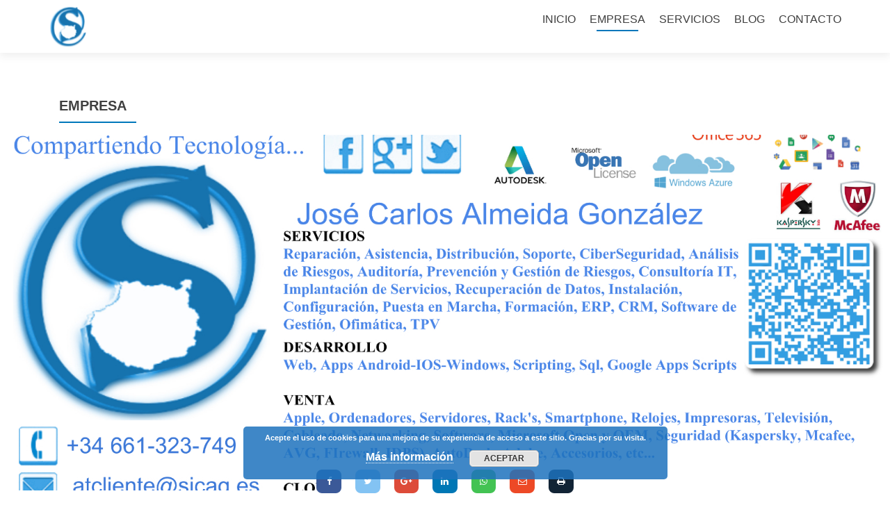

--- FILE ---
content_type: text/css
request_url: https://www.sicag.es/wp-content/themes/zerif-lite/css/responsive.css?ver=v1
body_size: 2295
content:
@media (min-width: 768px) and (max-width: 1024px) {        /* TOP BAR ELEMENTS */              /* HOME */	.intro {		margin-top: 40%;		line-height: 55px;		font-size: 45px;	}            /* ABOUT US */	.big-intro {		text-align: center !important;	}	.about-us .column {		margin-bottom: 40px;	}	.skills {		margin-bottom: 78px !important;	}            /* TEAM */	.team-member .profile-pic {		width: 128px;		height: 128px;	}      /* PURCHASE NOW */	.purchase-now {		margin: auto;		text-align: center !important;	}	.purchase-now h3 {		text-align: center;		margin-bottom: 20px;	}	.purchase-now .button {		float: none;	}            /* FOOTER */	.company-details {		padding-top: 0;		padding-bottom: 33px;	}	.copyright {		width: 100%;		padding-top: 33px;		padding-bottom: 33px;	}}@media (max-width: 767px) { 	.bs-navbar-collapse {		border: 0;	}	.navbar-inverse .navbar-nav {		padding-left: 10px;		line-height: normal;		text-align: center;	}	.navbar-inverse .navbar-nav>li {		display: inline-block;		margin-bottom: 0;	}    /* HOME */	.header {		min-height: inherit;		padding-bottom: 75px;	}	.intro {		line-height: 55px;		font-size: 40px;	}            /* ABOUT US */	.big-intro {		text-align: center !important;		font-size: 8vw !important;	}	.about-us .column {		margin-bottom: 40px;	}	.skills {		margin-bottom: 78px !important;	}            /* PURCHASE NOW */	.purchase-now {		margin: auto;		text-align: center !important;	}	.purchase-now h3 {		text-align: center;		margin-bottom: 20px;	}	.purchase-now .button {		float: none;	}            /* FOOTER */	footer {		padding-top: 40px;	}	.company-details {		padding-top: 0;		padding-bottom: 33px;	}	.copyright {		width: 100%;		padding-top: 33px;		padding-bottom: 33px;	}}@media (max-width: 480px) { /* HOME */	.intro {		margin-top: 60%;		line-height: 6vh;		font-size: 6.5vw;	}	h2 {		font-size: 6.5vw !important;	}	.other-focus-list ul li {		display: block;		text-align: left;		margin-right: 0;	}}@media only screen (max-width: 320px) {    .intro {		line-height: 25px;		font-size: 7vw;	}	.client-list ul li {		display: block;	}}